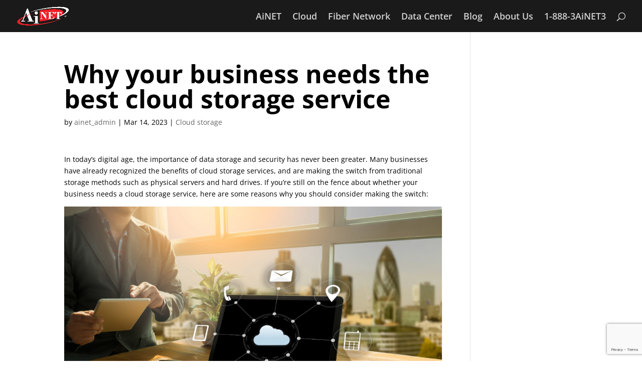

--- FILE ---
content_type: text/html
request_url: https://www.ai.net/cloud-storage/why-your-business-needs-the-best-cloud-storage-service/
body_size: 6311
content:
<!DOCTYPE html><html lang=en-US><head><meta content="public, max-age=31536000, immutable" http-equiv=Cache-Control><meta content="Thu, 21 Jan 2027 17:02:20 GMT" http-equiv=Expires><meta content=cache http-equiv=Pragma><meta charset=UTF-8><meta content="IE=edge" http-equiv=X-UA-Compatible><script>document.documentElement.className='js';</script><link crossorigin="" href=https://fonts.gstatic.com rel=preconnect><link href=/assets/css/93aca4f9-autoptimize_20944abcb0ed3d941d09b01194b00166.css rel=stylesheet><title>Why your business needs the best cloud storage service - AiNET</title><meta content="Want to find out why your business needs cloud storage service to excel? You can find the answer with just a click." name=description><link href=https://www9.ai.net/cloud-storage/why-your-business-needs-the-best-cloud-storage-service/ rel=canonical><meta content=en_US property=og:locale><meta content=article property=og:type><meta content="Why your business needs the best cloud storage service - AiNET" property=og:title><meta content="Want to find out why your business needs cloud storage service to excel? You can find the answer with just a click." property=og:description><meta content=https://www9.ai.net/cloud-storage/why-your-business-needs-the-best-cloud-storage-service/ property=og:url><meta content=AiNET property=og:site_name><meta content=2023-03-14T09:03:20+00:00 property=article:published_time><meta content=2025-01-16T18:32:03+00:00 property=article:modified_time><meta content=https://www9.ai.net/wp-content/uploads/2023/03/best-cloud-storage-service-2.png property=og:image><meta content=941 property=og:image:width><meta content=627 property=og:image:height><meta content=image/png property=og:image:type><meta content=ainet_admin name=author><meta content=summary_large_image name=twitter:card><meta content="Written by" name=twitter:label1><meta content=ainet_admin name=twitter:data1><meta content="Est. reading time" name=twitter:label2><meta content="3 minutes" name=twitter:data2><script class=yoast-schema-graph type=application/ld+json>{"@context":"https://schema.org","@graph":[{"@type":"Article","@id":"https://www9.ai.net/cloud-storage/why-your-business-needs-the-best-cloud-storage-service/#article","isPartOf":{"@id":"https://www9.ai.net/cloud-storage/why-your-business-needs-the-best-cloud-storage-service/"},"author":{"name":"ainet_admin","@id":"https://www9.ai.net/#/schema/person/a33108813d8b434e09af2a0f07c87859"},"headline":"Why your business needs the best cloud storage service","datePublished":"2023-03-14T09:03:20+00:00","dateModified":"2025-01-16T18:32:03+00:00","mainEntityOfPage":{"@id":"https://www9.ai.net/cloud-storage/why-your-business-needs-the-best-cloud-storage-service/"},"wordCount":449,"image":{"@id":"https://www9.ai.net/cloud-storage/why-your-business-needs-the-best-cloud-storage-service/#primaryimage"},"thumbnailUrl":"https://www9.ai.net/wp-content/uploads/2023/03/best-cloud-storage-service-2.png","articleSection":["Cloud storage"],"inLanguage":"en-US"},{"@type":"WebPage","@id":"https://www9.ai.net/cloud-storage/why-your-business-needs-the-best-cloud-storage-service/","url":"https://www9.ai.net/cloud-storage/why-your-business-needs-the-best-cloud-storage-service/","name":"Why your business needs the best cloud storage service - AiNET","isPartOf":{"@id":"https://www9.ai.net/#website"},"primaryImageOfPage":{"@id":"https://www9.ai.net/cloud-storage/why-your-business-needs-the-best-cloud-storage-service/#primaryimage"},"image":{"@id":"https://www9.ai.net/cloud-storage/why-your-business-needs-the-best-cloud-storage-service/#primaryimage"},"thumbnailUrl":"https://www9.ai.net/wp-content/uploads/2023/03/best-cloud-storage-service-2.png","datePublished":"2023-03-14T09:03:20+00:00","dateModified":"2025-01-16T18:32:03+00:00","author":{"@id":"https://www9.ai.net/#/schema/person/a33108813d8b434e09af2a0f07c87859"},"description":"Want to find out why your business needs cloud storage service to excel? You can find the answer with just a click.","breadcrumb":{"@id":"https://www9.ai.net/cloud-storage/why-your-business-needs-the-best-cloud-storage-service/#breadcrumb"},"inLanguage":"en-US","potentialAction":[{"@type":"ReadAction","target":["https://www9.ai.net/cloud-storage/why-your-business-needs-the-best-cloud-storage-service/"]}]},{"@type":"ImageObject","inLanguage":"en-US","@id":"https://www9.ai.net/cloud-storage/why-your-business-needs-the-best-cloud-storage-service/#primaryimage","url":"https://www9.ai.net/wp-content/uploads/2023/03/best-cloud-storage-service-2.png","contentUrl":"https://www9.ai.net/wp-content/uploads/2023/03/best-cloud-storage-service-2.png","width":941,"height":627},{"@type":"BreadcrumbList","@id":"https://www9.ai.net/cloud-storage/why-your-business-needs-the-best-cloud-storage-service/#breadcrumb","itemListElement":[{"@type":"ListItem","position":1,"name":"Home","item":"https://www9.ai.net/"},{"@type":"ListItem","position":2,"name":"Why your business needs the best cloud storage service"}]},{"@type":"WebSite","@id":"https://www9.ai.net/#website","url":"https://www9.ai.net/","name":"AiNET","description":"Our Infrastructure.  Your Data.","potentialAction":[{"@type":"SearchAction","target":{"@type":"EntryPoint","urlTemplate":"https://www9.ai.net/?s={search_term_string}"},"query-input":{"@type":"PropertyValueSpecification","valueRequired":true,"valueName":"search_term_string"}}],"inLanguage":"en-US"},{"@type":"Person","@id":"https://www9.ai.net/#/schema/person/a33108813d8b434e09af2a0f07c87859","name":"ainet_admin","image":{"@type":"ImageObject","inLanguage":"en-US","@id":"https://www9.ai.net/#/schema/person/image/","url":"https://secure.gravatar.com/avatar/2248874ae0cf492c02c1f6300b7c48de69bf3e1033b28b62490a85640a77a693?s=96&d=mm&r=g","contentUrl":"https://secure.gravatar.com/avatar/2248874ae0cf492c02c1f6300b7c48de69bf3e1033b28b62490a85640a77a693?s=96&d=mm&r=g","caption":"ainet_admin"},"url":"https://www9.ai.net/author/ainet_admin/"}]}</script><link href=/assets/rss/750978a6-feed.xml rel=alternate title="AiNET &raquo; Feed" type=application/rss+xml><link href=/assets/rss/444ee2b4-feed.xml rel=alternate title="AiNET &raquo; Comments Feed" type=application/rss+xml><script id=jquery-core-js src=/assets/scripts/ver-3.7.1-/2f77e05e-jquery-min.js></script><script id=jquery-migrate-js src=/assets/scripts/ver-3.4.1-/c7029a66-jquery-migrate-min.js></script><link href="https://www9.ai.net/?p=3652" rel=shortlink><script async src=/assets/scripts/id/UA-606519-10/549d6b55-js.></script><script>window.dataLayer=window.dataLayer||[];function gtag(){dataLayer.push(arguments);}
gtag('js',new Date());gtag('config','UA-606519-10');</script><meta content="width=device-width, initial-scale=1.0, maximum-scale=1.0, user-scalable=0" name=viewport><link href=https://www9.ai.net/wp-content/uploads/2019/04/cropped-AiNET_Site_Identity_02a-1-32x32.png rel=icon sizes=32x32><link href=https://www9.ai.net/wp-content/uploads/2019/04/cropped-AiNET_Site_Identity_02a-1-192x192.png rel=icon sizes=192x192><link href=https://www9.ai.net/wp-content/uploads/2019/04/cropped-AiNET_Site_Identity_02a-1-180x180.png rel=apple-touch-icon><meta content=https://www9.ai.net/wp-content/uploads/2019/04/cropped-AiNET_Site_Identity_02a-1-270x270.png name=msapplication-TileImage><meta content="hybrid IT solutions, AI data center provider, cloud integration, vendor consolidation, digital transformation, enterprise IT infrastructure, secure data centers, SLA-backed hosting, dark fiber network, government IT services, CyberNAP Maryland, scalable cloud solutions, IT ecosystem management, digital economy, low-latency connectivity" name=keywords><meta content="index, follow" name=robots><script src="https://www.google.com/recaptcha/api.js?render=6LePh-0rAAAAAKDnMRpoGFI_IKz2uumg4v-Jo0CE"></script><body class="custom-background et-db et_cover_background et_divi_theme et_fixed_nav et_fullwidth_nav et_header_style_left et_pb_button_helper_class et_pb_footer_columns5 et_pb_gutter et_pb_gutters3 et_pb_show_title et_primary_nav_dropdown_animation_fade et_right_sidebar et_secondary_nav_dropdown_animation_fade et_show_nav et_smooth_scroll et_transparent_nav post-template-default postid-3652 single single-format-standard single-post wp-singular wp-theme-Divi"><div id=page-container><header id=main-header data-height-onload=50><div class="clearfix container et_menu_container"><div class=logo_container><span class=logo_helper></span> <a href=/><img id=logo alt=AiNET data-height-percentage=60 height=383 loading=lazy src=/assets/img/9730206a-AiNET-White-transparent.png width=1024> </a></div><div id=et-top-navigation data-fixed-height=50 data-height=50><nav id=top-menu-nav><ul id=top-menu class=nav><li id=menu-item-1509 class="menu-item menu-item-1509 menu-item-home menu-item-object-page menu-item-type-post_type"><a href=/>AiNET</a><li id=menu-item-411 class="menu-item menu-item-411 menu-item-object-page menu-item-type-post_type"><a href=/cloud>Cloud</a><li id=menu-item-410 class="menu-item menu-item-410 menu-item-object-page menu-item-type-post_type"><a href=/fiber-network>Fiber Network</a><li id=menu-item-409 class="menu-item menu-item-409 menu-item-object-page menu-item-type-post_type"><a href=/data-center>Data Center</a><li id=menu-item-2628 class="menu-item menu-item-2628 menu-item-object-page menu-item-type-post_type"><a href=/blog>Blog</a><li id=menu-item-455 class="menu-item menu-item-455 menu-item-object-page menu-item-type-post_type"><a href=/about-us>About Us</a><li id=menu-item-31 class="menu-item menu-item-31 menu-item-object-custom menu-item-type-custom"><a href=tel:+18883246383>1-888-3AiNET3</a></ul></nav><div id=et_top_search><span id=et_search_icon></span></div><div id=et_mobile_nav_menu><div class="closed mobile_nav"><span class=select_page>Select Page</span> <span class="mobile_menu_bar mobile_menu_bar_toggle"></span></div></div></div> </div> <div class=et_search_outer><div class="container et_search_form_container"><form action=https://www9.ai.net/ class=et-search-form method=get role=search><input class=et-search-field name=s placeholder="Search &hellip;" title="Search for:" type=search value=""></form> <span class=et_close_search_field></span></div></div></header> <div id=et-main-area><div id=main-content><div class=container><div id=content-area class=clearfix><div id=left-area><article id=post-3652 class="category-cloud-storage et_pb_post format-standard has-post-thumbnail hentry post post-3652 status-publish type-post"><div class=et_post_meta_wrapper><h1 class=entry-title><strong>Why your business needs the best cloud storage service</strong></h1><p class=post-meta> by <span class="author vcard"><a href=/author/ainet_admin rel=author title="Posts by ainet_admin">ainet_admin</a></span> | <span class=published>Mar 14, 2023</span> | <a href=/category/cloud-storage rel="category tag">Cloud storage</a></div><div class=entry-content><p>In today&rsquo;s digital age, the importance of data storage and security has never been greater. Many businesses have already recognized the benefits of cloud storage services, and are making the switch from traditional storage methods such as physical servers and hard drives. If you&rsquo;re still on the fence about whether your business needs a cloud storage service, here are some reasons why you should consider making the switch:</p><figure class="size-full wp-block-image"><img alt=AiNET class=wp-image-3656 decoding=async fetchpriority=high height=627 sizes="(min-width: 0px) and (max-width: 480px) 480px, (min-width: 481px) 941px, 100vw" src=/assets/img/b446a9c9-best-cloud-storage-service-3.png srcset="/assets/img/b446a9c9-best-cloud-storage-service-3.png 941w, https://www9.ai.net/wp-content/uploads/2023/03/best-cloud-storage-service-3-480x320.png 480w" width=941></figure><h2 class=wp-block-heading style=font-size:25px>1- <strong><em>Accessibility</em></strong></h2><p>One of the primary benefits of cloud storage is that it allows employees to access important files and documents from anywhere with an internet connection. This flexibility is particularly important for businesses with remote or traveling employees, as it allows them to access files and collaborate from anywhere in the world. Additionally, cloud storage eliminates the need for physical storage devices such as external hard drives or USBs, which can be lost or damaged.<h2 class=wp-block-heading style=font-size:25px>2- <strong><em>Security</em></strong></h2><p>Cloud storage providers typically have robust security measures in place to protect your data. They use encryption to secure your data in transit and at rest. Often have additional security features such as two-factor authentication and granular permissions for shared files and folders. Cloud storage providers also typically comply with various data protection regulations, such as GDPR and HIPAA, providing peace of mind that your data is being stored and managed in a secure manner.<h2 class=wp-block-heading style=font-size:25px>3- <strong><em>Cost-effective</em></strong></h2><p>Cloud storage services are often more cost-effective than traditional storage methods. They eliminate the need for costly hardware, maintenance, and upgrades. Additionally, many cloud storage providers offer flexible plans that allow you to scale up or down depending on your storage needs. Meaning you only pay for what you use.<h2 class=wp-block-heading style=font-size:25px>4- <strong><em>Collaboration</em></strong></h2><p>Cloud storage services often include collaboration tools. These tools allow employees to work on documents and projects together, regardless of their location. This can increase productivity and streamline workflow. Multiple people can work on the same file simultaneously and see real-time changes.<h2 class=wp-block-heading style=font-size:25px>5- <strong><em>Disaster recovery</em></strong></h2><p>One of the biggest risks of traditional storage methods is the potential for data loss in the event of a disaster such as a fire or flood. Cloud storage services typically offer robust disaster recovery options, such as regular backups and redundant storage. These recovery options ensure that your data is safe and can be recovered in the event of an unexpected event.<p>In conclusion, cloud storage services offer a range of benefits for businesses of all sizes. From increased accessibility and security to cost-effectiveness and collaboration tools, the advantages of cloud storage are hard to ignore. If you&rsquo;re looking for a reliable and secure data storage solution, consider making the switch to a <a href=/>cloud storage service</a>.</div><div class=et_post_meta_wrapper></div></article></div></div></div></div> <span class="et-pb-icon et_pb_scroll_top"></span><footer id=main-footer><div class=container><div id=footer-widgets class=clearfix><div class=footer-widget><div id=nav_menu-11 class="et_pb_widget fwidget widget_nav_menu"><div class=menu-ainet-footer-3-container><ul id=menu-ainet-footer-3 class=menu><li id=menu-item-2188 class="menu-item menu-item-2188 menu-item-object-page menu-item-type-post_type"><a href=/future-cities>Future Cities</a><li id=menu-item-2203 class="menu-item menu-item-2203 menu-item-object-page menu-item-type-post_type"><a href=/acceptable-use-policy>AUP</a><li id=menu-item-2204 class="menu-item menu-item-2204 menu-item-object-page menu-item-type-post_type"><a href=/service-level-agreement-sla>SLA</a><li id=menu-item-2216 class="menu-item menu-item-2216 menu-item-object-custom menu-item-type-custom"><a href=https://support.ai.net/>Support</a></ul></div></div></div><div class=footer-widget><div id=nav_menu-12 class="et_pb_widget fwidget widget_nav_menu"><div class=menu-cloud-footer-container><ul id=menu-cloud-footer class=menu><li id=menu-item-2207 class="menu-item menu-item-2207 menu-item-object-page menu-item-type-post_type"><a href=/cloud>Cloud</a><li id=menu-item-2205 class="menu-item menu-item-2205 menu-item-object-page menu-item-type-post_type"><a href=/zstor>ZSTOR</a><li id=menu-item-2206 class="menu-item menu-item-2206 menu-item-object-page menu-item-type-post_type"><a href=/global-cloud-connect>Global Cloud Connect</a></ul></div></div></div><div class=footer-widget><div id=nav_menu-13 class="et_pb_widget fwidget widget_nav_menu"><div class=menu-fiber-network-footer-container><ul id=menu-fiber-network-footer class=menu><li id=menu-item-2209 class="menu-item menu-item-2209 menu-item-object-page menu-item-type-post_type"><a href=/fiber-network>Fiber Network</a><li id=menu-item-2525 class="menu-item menu-item-2525 menu-item-object-page menu-item-type-post_type"><a href=/find-fiber-internet-near-me>Find Fiber Internet Near Me</a><li id=menu-item-2208 class="menu-item menu-item-2208 menu-item-object-page menu-item-type-post_type"><a href=/carrierhotel>Carrier Hotel</a></ul></div></div></div><div class=footer-widget><div id=nav_menu-14 class="et_pb_widget fwidget widget_nav_menu"><div class=menu-data-center-footer-container><ul id=menu-data-center-footer class=menu><li id=menu-item-2212 class="menu-item menu-item-2212 menu-item-object-page menu-item-type-post_type"><a href=/data-center>Data Center</a><li id=menu-item-2211 class="menu-item menu-item-2211 menu-item-object-page menu-item-type-post_type"><a href=/cybernap>CyberNAP</a><li id=menu-item-2232 class="menu-item menu-item-2232 menu-item-object-page menu-item-type-post_type"><a href=/infraguard>Infraguard</a></ul></div></div></div><div class=footer-widget><div id=nav_menu-15 class="et_pb_widget fwidget widget_nav_menu"><div class=menu-about-footer-container><ul id=menu-about-footer class=menu><li id=menu-item-2215 class="menu-item menu-item-2215 menu-item-object-page menu-item-type-post_type"><a href=/about-us>About Us</a><li id=menu-item-2213 class="menu-item menu-item-2213 menu-item-object-page menu-item-type-post_type"><a href=/referrals>Referrals</a><li id=menu-item-2214 class="menu-item menu-item-2214 menu-item-object-page menu-item-type-post_type"><a href=/careers>Careers</a><li id=menu-item-2233 class="menu-item menu-item-2233 menu-item-object-custom menu-item-type-custom"><a href=tel:+18883246383>1-888-3AiNET3</a><li id=menu-item-2626 class="menu-item menu-item-2626 menu-item-object-page menu-item-type-post_type"><a href=/blog>Blog</a></ul></div></div></div></div></div><div id=footer-bottom style=color:white;><div class="clearfix container"><div id=footer-info>AiNET &copy; 2026</div></div></div></footer></div></div> <script type=speculationrules>{"prefetch":[{"source":"document","where":{"and":[{"href_matches":"/*"},{"not":{"href_matches":["/wp-*.php","/wp-admin/*","/wp-content/uploads/*","/wp-content/*","/wp-content/plugins/*","/wp-content/themes/Divi/*","/*\\?(.+)"]}},{"not":{"selector_matches":"a[rel~=\"nofollow\"]"}},{"not":{"selector_matches":".no-prefetch, .no-prefetch a"}}]},"eagerness":"conservative"}]}</script> <noscript><style>.lazyload{display:none;}</style></noscript><script data-noptimize=1>window.lazySizesConfig=window.lazySizesConfig||{};window.lazySizesConfig.loadMode=1;</script><script async data-noptimize=1 src=/assets/scripts/ao_version/3.1.14/aa4fd4ed-lazysizes-min.js></script><script id=divi-custom-script-js-extra>var DIVI={"item_count":"%d Item","items_count":"%d Items"};var et_builder_utils_params={"condition":{"diviTheme":true,"extraTheme":false},"scrollLocations":["app","top"],"builderScrollLocations":{"desktop":"app","tablet":"app","phone":"app"},"onloadScrollLocation":"app","builderType":"fe"};var et_frontend_scripts={"builderCssContainerPrefix":"#et-boc","builderCssLayoutPrefix":"#et-boc .et-l"};var et_pb_custom={"ajaxurl":"https://www9.ai.net/wp-admin/admin-ajax.php","images_uri":"https://www9.ai.net/wp-content/themes/Divi/images","builder_images_uri":"https://www9.ai.net/wp-content/themes/Divi/includes/builder/images","et_frontend_nonce":"08c2991932","subscription_failed":"Please, check the fields below to make sure you entered the correct information.","et_ab_log_nonce":"3c4d8538d3","fill_message":"Please, fill in the following fields:","contact_error_message":"Please, fix the following errors:","invalid":"Invalid email","captcha":"Captcha","prev":"Prev","previous":"Previous","next":"Next","wrong_captcha":"You entered the wrong number in captcha.","wrong_checkbox":"Checkbox","ignore_waypoints":"no","is_divi_theme_used":"1","widget_search_selector":".widget_search","ab_tests":[],"is_ab_testing_active":"","page_id":"3652","unique_test_id":"","ab_bounce_rate":"5","is_cache_plugin_active":"yes","is_shortcode_tracking":"","tinymce_uri":"https://www9.ai.net/wp-content/themes/Divi/includes/builder/frontend-builder/assets/vendors","accent_color":"#e02b20","waypoints_options":[]};var et_pb_box_shadow_elements=[];</script> <script id=divi-custom-script-js src=/assets/scripts/ver-4.27.5-/b2156f0d-scripts-min.js></script> <script id=smoothscroll-js src=/assets/scripts/ver-4.27.5-/8eedd77e-smoothscroll.js></script> <script id=fitvids-js src=/assets/scripts/ver-4.27.5-/4b4815bc-jquery-fitvids.js></script> <script id=et-core-common-js src=/assets/scripts/ver-4.27.5-/8ef08e68-common.js></script>

--- FILE ---
content_type: text/html; charset=utf-8
request_url: https://www.google.com/recaptcha/api2/anchor?ar=1&k=6LePh-0rAAAAAKDnMRpoGFI_IKz2uumg4v-Jo0CE&co=aHR0cHM6Ly93d3cuYWkubmV0OjQ0Mw..&hl=en&v=PoyoqOPhxBO7pBk68S4YbpHZ&size=invisible&anchor-ms=20000&execute-ms=30000&cb=cwbofgf8j59
body_size: 48685
content:
<!DOCTYPE HTML><html dir="ltr" lang="en"><head><meta http-equiv="Content-Type" content="text/html; charset=UTF-8">
<meta http-equiv="X-UA-Compatible" content="IE=edge">
<title>reCAPTCHA</title>
<style type="text/css">
/* cyrillic-ext */
@font-face {
  font-family: 'Roboto';
  font-style: normal;
  font-weight: 400;
  font-stretch: 100%;
  src: url(//fonts.gstatic.com/s/roboto/v48/KFO7CnqEu92Fr1ME7kSn66aGLdTylUAMa3GUBHMdazTgWw.woff2) format('woff2');
  unicode-range: U+0460-052F, U+1C80-1C8A, U+20B4, U+2DE0-2DFF, U+A640-A69F, U+FE2E-FE2F;
}
/* cyrillic */
@font-face {
  font-family: 'Roboto';
  font-style: normal;
  font-weight: 400;
  font-stretch: 100%;
  src: url(//fonts.gstatic.com/s/roboto/v48/KFO7CnqEu92Fr1ME7kSn66aGLdTylUAMa3iUBHMdazTgWw.woff2) format('woff2');
  unicode-range: U+0301, U+0400-045F, U+0490-0491, U+04B0-04B1, U+2116;
}
/* greek-ext */
@font-face {
  font-family: 'Roboto';
  font-style: normal;
  font-weight: 400;
  font-stretch: 100%;
  src: url(//fonts.gstatic.com/s/roboto/v48/KFO7CnqEu92Fr1ME7kSn66aGLdTylUAMa3CUBHMdazTgWw.woff2) format('woff2');
  unicode-range: U+1F00-1FFF;
}
/* greek */
@font-face {
  font-family: 'Roboto';
  font-style: normal;
  font-weight: 400;
  font-stretch: 100%;
  src: url(//fonts.gstatic.com/s/roboto/v48/KFO7CnqEu92Fr1ME7kSn66aGLdTylUAMa3-UBHMdazTgWw.woff2) format('woff2');
  unicode-range: U+0370-0377, U+037A-037F, U+0384-038A, U+038C, U+038E-03A1, U+03A3-03FF;
}
/* math */
@font-face {
  font-family: 'Roboto';
  font-style: normal;
  font-weight: 400;
  font-stretch: 100%;
  src: url(//fonts.gstatic.com/s/roboto/v48/KFO7CnqEu92Fr1ME7kSn66aGLdTylUAMawCUBHMdazTgWw.woff2) format('woff2');
  unicode-range: U+0302-0303, U+0305, U+0307-0308, U+0310, U+0312, U+0315, U+031A, U+0326-0327, U+032C, U+032F-0330, U+0332-0333, U+0338, U+033A, U+0346, U+034D, U+0391-03A1, U+03A3-03A9, U+03B1-03C9, U+03D1, U+03D5-03D6, U+03F0-03F1, U+03F4-03F5, U+2016-2017, U+2034-2038, U+203C, U+2040, U+2043, U+2047, U+2050, U+2057, U+205F, U+2070-2071, U+2074-208E, U+2090-209C, U+20D0-20DC, U+20E1, U+20E5-20EF, U+2100-2112, U+2114-2115, U+2117-2121, U+2123-214F, U+2190, U+2192, U+2194-21AE, U+21B0-21E5, U+21F1-21F2, U+21F4-2211, U+2213-2214, U+2216-22FF, U+2308-230B, U+2310, U+2319, U+231C-2321, U+2336-237A, U+237C, U+2395, U+239B-23B7, U+23D0, U+23DC-23E1, U+2474-2475, U+25AF, U+25B3, U+25B7, U+25BD, U+25C1, U+25CA, U+25CC, U+25FB, U+266D-266F, U+27C0-27FF, U+2900-2AFF, U+2B0E-2B11, U+2B30-2B4C, U+2BFE, U+3030, U+FF5B, U+FF5D, U+1D400-1D7FF, U+1EE00-1EEFF;
}
/* symbols */
@font-face {
  font-family: 'Roboto';
  font-style: normal;
  font-weight: 400;
  font-stretch: 100%;
  src: url(//fonts.gstatic.com/s/roboto/v48/KFO7CnqEu92Fr1ME7kSn66aGLdTylUAMaxKUBHMdazTgWw.woff2) format('woff2');
  unicode-range: U+0001-000C, U+000E-001F, U+007F-009F, U+20DD-20E0, U+20E2-20E4, U+2150-218F, U+2190, U+2192, U+2194-2199, U+21AF, U+21E6-21F0, U+21F3, U+2218-2219, U+2299, U+22C4-22C6, U+2300-243F, U+2440-244A, U+2460-24FF, U+25A0-27BF, U+2800-28FF, U+2921-2922, U+2981, U+29BF, U+29EB, U+2B00-2BFF, U+4DC0-4DFF, U+FFF9-FFFB, U+10140-1018E, U+10190-1019C, U+101A0, U+101D0-101FD, U+102E0-102FB, U+10E60-10E7E, U+1D2C0-1D2D3, U+1D2E0-1D37F, U+1F000-1F0FF, U+1F100-1F1AD, U+1F1E6-1F1FF, U+1F30D-1F30F, U+1F315, U+1F31C, U+1F31E, U+1F320-1F32C, U+1F336, U+1F378, U+1F37D, U+1F382, U+1F393-1F39F, U+1F3A7-1F3A8, U+1F3AC-1F3AF, U+1F3C2, U+1F3C4-1F3C6, U+1F3CA-1F3CE, U+1F3D4-1F3E0, U+1F3ED, U+1F3F1-1F3F3, U+1F3F5-1F3F7, U+1F408, U+1F415, U+1F41F, U+1F426, U+1F43F, U+1F441-1F442, U+1F444, U+1F446-1F449, U+1F44C-1F44E, U+1F453, U+1F46A, U+1F47D, U+1F4A3, U+1F4B0, U+1F4B3, U+1F4B9, U+1F4BB, U+1F4BF, U+1F4C8-1F4CB, U+1F4D6, U+1F4DA, U+1F4DF, U+1F4E3-1F4E6, U+1F4EA-1F4ED, U+1F4F7, U+1F4F9-1F4FB, U+1F4FD-1F4FE, U+1F503, U+1F507-1F50B, U+1F50D, U+1F512-1F513, U+1F53E-1F54A, U+1F54F-1F5FA, U+1F610, U+1F650-1F67F, U+1F687, U+1F68D, U+1F691, U+1F694, U+1F698, U+1F6AD, U+1F6B2, U+1F6B9-1F6BA, U+1F6BC, U+1F6C6-1F6CF, U+1F6D3-1F6D7, U+1F6E0-1F6EA, U+1F6F0-1F6F3, U+1F6F7-1F6FC, U+1F700-1F7FF, U+1F800-1F80B, U+1F810-1F847, U+1F850-1F859, U+1F860-1F887, U+1F890-1F8AD, U+1F8B0-1F8BB, U+1F8C0-1F8C1, U+1F900-1F90B, U+1F93B, U+1F946, U+1F984, U+1F996, U+1F9E9, U+1FA00-1FA6F, U+1FA70-1FA7C, U+1FA80-1FA89, U+1FA8F-1FAC6, U+1FACE-1FADC, U+1FADF-1FAE9, U+1FAF0-1FAF8, U+1FB00-1FBFF;
}
/* vietnamese */
@font-face {
  font-family: 'Roboto';
  font-style: normal;
  font-weight: 400;
  font-stretch: 100%;
  src: url(//fonts.gstatic.com/s/roboto/v48/KFO7CnqEu92Fr1ME7kSn66aGLdTylUAMa3OUBHMdazTgWw.woff2) format('woff2');
  unicode-range: U+0102-0103, U+0110-0111, U+0128-0129, U+0168-0169, U+01A0-01A1, U+01AF-01B0, U+0300-0301, U+0303-0304, U+0308-0309, U+0323, U+0329, U+1EA0-1EF9, U+20AB;
}
/* latin-ext */
@font-face {
  font-family: 'Roboto';
  font-style: normal;
  font-weight: 400;
  font-stretch: 100%;
  src: url(//fonts.gstatic.com/s/roboto/v48/KFO7CnqEu92Fr1ME7kSn66aGLdTylUAMa3KUBHMdazTgWw.woff2) format('woff2');
  unicode-range: U+0100-02BA, U+02BD-02C5, U+02C7-02CC, U+02CE-02D7, U+02DD-02FF, U+0304, U+0308, U+0329, U+1D00-1DBF, U+1E00-1E9F, U+1EF2-1EFF, U+2020, U+20A0-20AB, U+20AD-20C0, U+2113, U+2C60-2C7F, U+A720-A7FF;
}
/* latin */
@font-face {
  font-family: 'Roboto';
  font-style: normal;
  font-weight: 400;
  font-stretch: 100%;
  src: url(//fonts.gstatic.com/s/roboto/v48/KFO7CnqEu92Fr1ME7kSn66aGLdTylUAMa3yUBHMdazQ.woff2) format('woff2');
  unicode-range: U+0000-00FF, U+0131, U+0152-0153, U+02BB-02BC, U+02C6, U+02DA, U+02DC, U+0304, U+0308, U+0329, U+2000-206F, U+20AC, U+2122, U+2191, U+2193, U+2212, U+2215, U+FEFF, U+FFFD;
}
/* cyrillic-ext */
@font-face {
  font-family: 'Roboto';
  font-style: normal;
  font-weight: 500;
  font-stretch: 100%;
  src: url(//fonts.gstatic.com/s/roboto/v48/KFO7CnqEu92Fr1ME7kSn66aGLdTylUAMa3GUBHMdazTgWw.woff2) format('woff2');
  unicode-range: U+0460-052F, U+1C80-1C8A, U+20B4, U+2DE0-2DFF, U+A640-A69F, U+FE2E-FE2F;
}
/* cyrillic */
@font-face {
  font-family: 'Roboto';
  font-style: normal;
  font-weight: 500;
  font-stretch: 100%;
  src: url(//fonts.gstatic.com/s/roboto/v48/KFO7CnqEu92Fr1ME7kSn66aGLdTylUAMa3iUBHMdazTgWw.woff2) format('woff2');
  unicode-range: U+0301, U+0400-045F, U+0490-0491, U+04B0-04B1, U+2116;
}
/* greek-ext */
@font-face {
  font-family: 'Roboto';
  font-style: normal;
  font-weight: 500;
  font-stretch: 100%;
  src: url(//fonts.gstatic.com/s/roboto/v48/KFO7CnqEu92Fr1ME7kSn66aGLdTylUAMa3CUBHMdazTgWw.woff2) format('woff2');
  unicode-range: U+1F00-1FFF;
}
/* greek */
@font-face {
  font-family: 'Roboto';
  font-style: normal;
  font-weight: 500;
  font-stretch: 100%;
  src: url(//fonts.gstatic.com/s/roboto/v48/KFO7CnqEu92Fr1ME7kSn66aGLdTylUAMa3-UBHMdazTgWw.woff2) format('woff2');
  unicode-range: U+0370-0377, U+037A-037F, U+0384-038A, U+038C, U+038E-03A1, U+03A3-03FF;
}
/* math */
@font-face {
  font-family: 'Roboto';
  font-style: normal;
  font-weight: 500;
  font-stretch: 100%;
  src: url(//fonts.gstatic.com/s/roboto/v48/KFO7CnqEu92Fr1ME7kSn66aGLdTylUAMawCUBHMdazTgWw.woff2) format('woff2');
  unicode-range: U+0302-0303, U+0305, U+0307-0308, U+0310, U+0312, U+0315, U+031A, U+0326-0327, U+032C, U+032F-0330, U+0332-0333, U+0338, U+033A, U+0346, U+034D, U+0391-03A1, U+03A3-03A9, U+03B1-03C9, U+03D1, U+03D5-03D6, U+03F0-03F1, U+03F4-03F5, U+2016-2017, U+2034-2038, U+203C, U+2040, U+2043, U+2047, U+2050, U+2057, U+205F, U+2070-2071, U+2074-208E, U+2090-209C, U+20D0-20DC, U+20E1, U+20E5-20EF, U+2100-2112, U+2114-2115, U+2117-2121, U+2123-214F, U+2190, U+2192, U+2194-21AE, U+21B0-21E5, U+21F1-21F2, U+21F4-2211, U+2213-2214, U+2216-22FF, U+2308-230B, U+2310, U+2319, U+231C-2321, U+2336-237A, U+237C, U+2395, U+239B-23B7, U+23D0, U+23DC-23E1, U+2474-2475, U+25AF, U+25B3, U+25B7, U+25BD, U+25C1, U+25CA, U+25CC, U+25FB, U+266D-266F, U+27C0-27FF, U+2900-2AFF, U+2B0E-2B11, U+2B30-2B4C, U+2BFE, U+3030, U+FF5B, U+FF5D, U+1D400-1D7FF, U+1EE00-1EEFF;
}
/* symbols */
@font-face {
  font-family: 'Roboto';
  font-style: normal;
  font-weight: 500;
  font-stretch: 100%;
  src: url(//fonts.gstatic.com/s/roboto/v48/KFO7CnqEu92Fr1ME7kSn66aGLdTylUAMaxKUBHMdazTgWw.woff2) format('woff2');
  unicode-range: U+0001-000C, U+000E-001F, U+007F-009F, U+20DD-20E0, U+20E2-20E4, U+2150-218F, U+2190, U+2192, U+2194-2199, U+21AF, U+21E6-21F0, U+21F3, U+2218-2219, U+2299, U+22C4-22C6, U+2300-243F, U+2440-244A, U+2460-24FF, U+25A0-27BF, U+2800-28FF, U+2921-2922, U+2981, U+29BF, U+29EB, U+2B00-2BFF, U+4DC0-4DFF, U+FFF9-FFFB, U+10140-1018E, U+10190-1019C, U+101A0, U+101D0-101FD, U+102E0-102FB, U+10E60-10E7E, U+1D2C0-1D2D3, U+1D2E0-1D37F, U+1F000-1F0FF, U+1F100-1F1AD, U+1F1E6-1F1FF, U+1F30D-1F30F, U+1F315, U+1F31C, U+1F31E, U+1F320-1F32C, U+1F336, U+1F378, U+1F37D, U+1F382, U+1F393-1F39F, U+1F3A7-1F3A8, U+1F3AC-1F3AF, U+1F3C2, U+1F3C4-1F3C6, U+1F3CA-1F3CE, U+1F3D4-1F3E0, U+1F3ED, U+1F3F1-1F3F3, U+1F3F5-1F3F7, U+1F408, U+1F415, U+1F41F, U+1F426, U+1F43F, U+1F441-1F442, U+1F444, U+1F446-1F449, U+1F44C-1F44E, U+1F453, U+1F46A, U+1F47D, U+1F4A3, U+1F4B0, U+1F4B3, U+1F4B9, U+1F4BB, U+1F4BF, U+1F4C8-1F4CB, U+1F4D6, U+1F4DA, U+1F4DF, U+1F4E3-1F4E6, U+1F4EA-1F4ED, U+1F4F7, U+1F4F9-1F4FB, U+1F4FD-1F4FE, U+1F503, U+1F507-1F50B, U+1F50D, U+1F512-1F513, U+1F53E-1F54A, U+1F54F-1F5FA, U+1F610, U+1F650-1F67F, U+1F687, U+1F68D, U+1F691, U+1F694, U+1F698, U+1F6AD, U+1F6B2, U+1F6B9-1F6BA, U+1F6BC, U+1F6C6-1F6CF, U+1F6D3-1F6D7, U+1F6E0-1F6EA, U+1F6F0-1F6F3, U+1F6F7-1F6FC, U+1F700-1F7FF, U+1F800-1F80B, U+1F810-1F847, U+1F850-1F859, U+1F860-1F887, U+1F890-1F8AD, U+1F8B0-1F8BB, U+1F8C0-1F8C1, U+1F900-1F90B, U+1F93B, U+1F946, U+1F984, U+1F996, U+1F9E9, U+1FA00-1FA6F, U+1FA70-1FA7C, U+1FA80-1FA89, U+1FA8F-1FAC6, U+1FACE-1FADC, U+1FADF-1FAE9, U+1FAF0-1FAF8, U+1FB00-1FBFF;
}
/* vietnamese */
@font-face {
  font-family: 'Roboto';
  font-style: normal;
  font-weight: 500;
  font-stretch: 100%;
  src: url(//fonts.gstatic.com/s/roboto/v48/KFO7CnqEu92Fr1ME7kSn66aGLdTylUAMa3OUBHMdazTgWw.woff2) format('woff2');
  unicode-range: U+0102-0103, U+0110-0111, U+0128-0129, U+0168-0169, U+01A0-01A1, U+01AF-01B0, U+0300-0301, U+0303-0304, U+0308-0309, U+0323, U+0329, U+1EA0-1EF9, U+20AB;
}
/* latin-ext */
@font-face {
  font-family: 'Roboto';
  font-style: normal;
  font-weight: 500;
  font-stretch: 100%;
  src: url(//fonts.gstatic.com/s/roboto/v48/KFO7CnqEu92Fr1ME7kSn66aGLdTylUAMa3KUBHMdazTgWw.woff2) format('woff2');
  unicode-range: U+0100-02BA, U+02BD-02C5, U+02C7-02CC, U+02CE-02D7, U+02DD-02FF, U+0304, U+0308, U+0329, U+1D00-1DBF, U+1E00-1E9F, U+1EF2-1EFF, U+2020, U+20A0-20AB, U+20AD-20C0, U+2113, U+2C60-2C7F, U+A720-A7FF;
}
/* latin */
@font-face {
  font-family: 'Roboto';
  font-style: normal;
  font-weight: 500;
  font-stretch: 100%;
  src: url(//fonts.gstatic.com/s/roboto/v48/KFO7CnqEu92Fr1ME7kSn66aGLdTylUAMa3yUBHMdazQ.woff2) format('woff2');
  unicode-range: U+0000-00FF, U+0131, U+0152-0153, U+02BB-02BC, U+02C6, U+02DA, U+02DC, U+0304, U+0308, U+0329, U+2000-206F, U+20AC, U+2122, U+2191, U+2193, U+2212, U+2215, U+FEFF, U+FFFD;
}
/* cyrillic-ext */
@font-face {
  font-family: 'Roboto';
  font-style: normal;
  font-weight: 900;
  font-stretch: 100%;
  src: url(//fonts.gstatic.com/s/roboto/v48/KFO7CnqEu92Fr1ME7kSn66aGLdTylUAMa3GUBHMdazTgWw.woff2) format('woff2');
  unicode-range: U+0460-052F, U+1C80-1C8A, U+20B4, U+2DE0-2DFF, U+A640-A69F, U+FE2E-FE2F;
}
/* cyrillic */
@font-face {
  font-family: 'Roboto';
  font-style: normal;
  font-weight: 900;
  font-stretch: 100%;
  src: url(//fonts.gstatic.com/s/roboto/v48/KFO7CnqEu92Fr1ME7kSn66aGLdTylUAMa3iUBHMdazTgWw.woff2) format('woff2');
  unicode-range: U+0301, U+0400-045F, U+0490-0491, U+04B0-04B1, U+2116;
}
/* greek-ext */
@font-face {
  font-family: 'Roboto';
  font-style: normal;
  font-weight: 900;
  font-stretch: 100%;
  src: url(//fonts.gstatic.com/s/roboto/v48/KFO7CnqEu92Fr1ME7kSn66aGLdTylUAMa3CUBHMdazTgWw.woff2) format('woff2');
  unicode-range: U+1F00-1FFF;
}
/* greek */
@font-face {
  font-family: 'Roboto';
  font-style: normal;
  font-weight: 900;
  font-stretch: 100%;
  src: url(//fonts.gstatic.com/s/roboto/v48/KFO7CnqEu92Fr1ME7kSn66aGLdTylUAMa3-UBHMdazTgWw.woff2) format('woff2');
  unicode-range: U+0370-0377, U+037A-037F, U+0384-038A, U+038C, U+038E-03A1, U+03A3-03FF;
}
/* math */
@font-face {
  font-family: 'Roboto';
  font-style: normal;
  font-weight: 900;
  font-stretch: 100%;
  src: url(//fonts.gstatic.com/s/roboto/v48/KFO7CnqEu92Fr1ME7kSn66aGLdTylUAMawCUBHMdazTgWw.woff2) format('woff2');
  unicode-range: U+0302-0303, U+0305, U+0307-0308, U+0310, U+0312, U+0315, U+031A, U+0326-0327, U+032C, U+032F-0330, U+0332-0333, U+0338, U+033A, U+0346, U+034D, U+0391-03A1, U+03A3-03A9, U+03B1-03C9, U+03D1, U+03D5-03D6, U+03F0-03F1, U+03F4-03F5, U+2016-2017, U+2034-2038, U+203C, U+2040, U+2043, U+2047, U+2050, U+2057, U+205F, U+2070-2071, U+2074-208E, U+2090-209C, U+20D0-20DC, U+20E1, U+20E5-20EF, U+2100-2112, U+2114-2115, U+2117-2121, U+2123-214F, U+2190, U+2192, U+2194-21AE, U+21B0-21E5, U+21F1-21F2, U+21F4-2211, U+2213-2214, U+2216-22FF, U+2308-230B, U+2310, U+2319, U+231C-2321, U+2336-237A, U+237C, U+2395, U+239B-23B7, U+23D0, U+23DC-23E1, U+2474-2475, U+25AF, U+25B3, U+25B7, U+25BD, U+25C1, U+25CA, U+25CC, U+25FB, U+266D-266F, U+27C0-27FF, U+2900-2AFF, U+2B0E-2B11, U+2B30-2B4C, U+2BFE, U+3030, U+FF5B, U+FF5D, U+1D400-1D7FF, U+1EE00-1EEFF;
}
/* symbols */
@font-face {
  font-family: 'Roboto';
  font-style: normal;
  font-weight: 900;
  font-stretch: 100%;
  src: url(//fonts.gstatic.com/s/roboto/v48/KFO7CnqEu92Fr1ME7kSn66aGLdTylUAMaxKUBHMdazTgWw.woff2) format('woff2');
  unicode-range: U+0001-000C, U+000E-001F, U+007F-009F, U+20DD-20E0, U+20E2-20E4, U+2150-218F, U+2190, U+2192, U+2194-2199, U+21AF, U+21E6-21F0, U+21F3, U+2218-2219, U+2299, U+22C4-22C6, U+2300-243F, U+2440-244A, U+2460-24FF, U+25A0-27BF, U+2800-28FF, U+2921-2922, U+2981, U+29BF, U+29EB, U+2B00-2BFF, U+4DC0-4DFF, U+FFF9-FFFB, U+10140-1018E, U+10190-1019C, U+101A0, U+101D0-101FD, U+102E0-102FB, U+10E60-10E7E, U+1D2C0-1D2D3, U+1D2E0-1D37F, U+1F000-1F0FF, U+1F100-1F1AD, U+1F1E6-1F1FF, U+1F30D-1F30F, U+1F315, U+1F31C, U+1F31E, U+1F320-1F32C, U+1F336, U+1F378, U+1F37D, U+1F382, U+1F393-1F39F, U+1F3A7-1F3A8, U+1F3AC-1F3AF, U+1F3C2, U+1F3C4-1F3C6, U+1F3CA-1F3CE, U+1F3D4-1F3E0, U+1F3ED, U+1F3F1-1F3F3, U+1F3F5-1F3F7, U+1F408, U+1F415, U+1F41F, U+1F426, U+1F43F, U+1F441-1F442, U+1F444, U+1F446-1F449, U+1F44C-1F44E, U+1F453, U+1F46A, U+1F47D, U+1F4A3, U+1F4B0, U+1F4B3, U+1F4B9, U+1F4BB, U+1F4BF, U+1F4C8-1F4CB, U+1F4D6, U+1F4DA, U+1F4DF, U+1F4E3-1F4E6, U+1F4EA-1F4ED, U+1F4F7, U+1F4F9-1F4FB, U+1F4FD-1F4FE, U+1F503, U+1F507-1F50B, U+1F50D, U+1F512-1F513, U+1F53E-1F54A, U+1F54F-1F5FA, U+1F610, U+1F650-1F67F, U+1F687, U+1F68D, U+1F691, U+1F694, U+1F698, U+1F6AD, U+1F6B2, U+1F6B9-1F6BA, U+1F6BC, U+1F6C6-1F6CF, U+1F6D3-1F6D7, U+1F6E0-1F6EA, U+1F6F0-1F6F3, U+1F6F7-1F6FC, U+1F700-1F7FF, U+1F800-1F80B, U+1F810-1F847, U+1F850-1F859, U+1F860-1F887, U+1F890-1F8AD, U+1F8B0-1F8BB, U+1F8C0-1F8C1, U+1F900-1F90B, U+1F93B, U+1F946, U+1F984, U+1F996, U+1F9E9, U+1FA00-1FA6F, U+1FA70-1FA7C, U+1FA80-1FA89, U+1FA8F-1FAC6, U+1FACE-1FADC, U+1FADF-1FAE9, U+1FAF0-1FAF8, U+1FB00-1FBFF;
}
/* vietnamese */
@font-face {
  font-family: 'Roboto';
  font-style: normal;
  font-weight: 900;
  font-stretch: 100%;
  src: url(//fonts.gstatic.com/s/roboto/v48/KFO7CnqEu92Fr1ME7kSn66aGLdTylUAMa3OUBHMdazTgWw.woff2) format('woff2');
  unicode-range: U+0102-0103, U+0110-0111, U+0128-0129, U+0168-0169, U+01A0-01A1, U+01AF-01B0, U+0300-0301, U+0303-0304, U+0308-0309, U+0323, U+0329, U+1EA0-1EF9, U+20AB;
}
/* latin-ext */
@font-face {
  font-family: 'Roboto';
  font-style: normal;
  font-weight: 900;
  font-stretch: 100%;
  src: url(//fonts.gstatic.com/s/roboto/v48/KFO7CnqEu92Fr1ME7kSn66aGLdTylUAMa3KUBHMdazTgWw.woff2) format('woff2');
  unicode-range: U+0100-02BA, U+02BD-02C5, U+02C7-02CC, U+02CE-02D7, U+02DD-02FF, U+0304, U+0308, U+0329, U+1D00-1DBF, U+1E00-1E9F, U+1EF2-1EFF, U+2020, U+20A0-20AB, U+20AD-20C0, U+2113, U+2C60-2C7F, U+A720-A7FF;
}
/* latin */
@font-face {
  font-family: 'Roboto';
  font-style: normal;
  font-weight: 900;
  font-stretch: 100%;
  src: url(//fonts.gstatic.com/s/roboto/v48/KFO7CnqEu92Fr1ME7kSn66aGLdTylUAMa3yUBHMdazQ.woff2) format('woff2');
  unicode-range: U+0000-00FF, U+0131, U+0152-0153, U+02BB-02BC, U+02C6, U+02DA, U+02DC, U+0304, U+0308, U+0329, U+2000-206F, U+20AC, U+2122, U+2191, U+2193, U+2212, U+2215, U+FEFF, U+FFFD;
}

</style>
<link rel="stylesheet" type="text/css" href="https://www.gstatic.com/recaptcha/releases/PoyoqOPhxBO7pBk68S4YbpHZ/styles__ltr.css">
<script nonce="EaG47zvwRKBE5j7pt0t4pg" type="text/javascript">window['__recaptcha_api'] = 'https://www.google.com/recaptcha/api2/';</script>
<script type="text/javascript" src="https://www.gstatic.com/recaptcha/releases/PoyoqOPhxBO7pBk68S4YbpHZ/recaptcha__en.js" nonce="EaG47zvwRKBE5j7pt0t4pg">
      
    </script></head>
<body><div id="rc-anchor-alert" class="rc-anchor-alert"></div>
<input type="hidden" id="recaptcha-token" value="[base64]">
<script type="text/javascript" nonce="EaG47zvwRKBE5j7pt0t4pg">
      recaptcha.anchor.Main.init("[\x22ainput\x22,[\x22bgdata\x22,\x22\x22,\[base64]/[base64]/MjU1Ong/[base64]/[base64]/[base64]/[base64]/[base64]/[base64]/[base64]/[base64]/[base64]/[base64]/[base64]/[base64]/[base64]/[base64]/[base64]\\u003d\x22,\[base64]\\u003d\\u003d\x22,\x22eBVAw44DwpPDlMO0woVsT088w5MNSF3Dk8KuVz0peFlYZFZtbDBpwrFTwrLCsgY+w44Sw48hwr0ew7Yuw7kkwq8Uw6fDsATCkTNWw7rDvENVAy0aQnQfwrF9P28nS2fCp8Otw7/DgVzDtHzDgDzCo2c4NlVvdcOGwpnDsDBOTsOMw7N7wrDDvsOTw4VQwqBMIcO4WcK6BjnCscKWw5F2N8KEw5J0woLCjhnDlMOqLybCjUomWiDCvsOqU8KPw5kfw5XDpcODw4HCo8KAA8OJwqVGw67CtBTCgcOUwoPDr8KKwrJjwphNeX1+wrc1JsORFsOhwqs/w5DCocOaw50BHzvCv8O+w5XCpArDg8K5F8Olw7XDk8O+w7fDmsK3w77Djx4FK2UsH8O/XzjDuiDCmlsUUlUvTMOSw5DDgMKnc8K8w4wvA8KjMsK9wrAIwqIRbMKpw5cQwo7ChloyUUAgwqHCvVLDk8K0NVTCpMKwwrEQwpfCtw/[base64]/w6LDmCxtwrvDqwZ6BHPCqX/DhcOUVkt3w6rDosO+w4U4wrDDu1zChnTCr0HDrmInAxjCl8Kkw7p/N8KNHgRIw70tw7EuwqjDhR8UEsOMw4vDnMK+wq3DtsKlNsKQD8OZD8O1RcK+FsKMw6nClcOhb8KIf2NawpXCtsKxO8KXWcO1ei/[base64]/CtycIwqfDpMO0cGd+R8OHM8Kdan/DssKmOAxpw7sSAsKMV8K6NGxpHcO2w4jCkEUtwpcAwpLCtU/CiSPCvW8jTUjCicO0wqTCp8KPYG7CpcO0Cx8vNWENw63Cp8KQeMKhaDrCm8ORGzRZQT4pw48vXcK2woHCp8Ofwo1PTsO9I10uwrvCqgl6TMKSwoLCjmsWXBN6w4rDi8OQBMOAw5jCnCJaNcKWdGLDtVvCl2BYw6cGOsOeZ8Obw6TCkxLDhnk3McO/wp4/ZsOfw4rDksKqwoxfen0HwobChMOZYCBAUQbCnyIOW8OwR8K0dnZ7w5zDkTvDpcKoLsOjccK4OMOWE8ODD8OfwpZvwr5ODDDClw0yN2fCkTvDkxcEwqQIIwVBfx8nGwfCqsKjNsOdGMKBw53DsBfCkxDDhMOywrHDr0pmw6XCrcOHw4wrCsKOVMORw6/CpSrCjSvDlB0jSMKMbHXDiR5BKcKxw7gbw4UET8KESxoFw7nChxBqeVk1w6fDqsKKDT3CosOBwp3Dj8Oaw6JAIGZ7w4jCqsK7w59fA8KGw67DssKBd8Klw7fCnMKdwqPCr0A/[base64]/Ds1rCosOIwrt/worCkMOpwrXCthjDnMKTwqIya8OiRD3CjcOiw6NBQEhfw6QpYMOfwo7CgnzDg8Ovw7HCuz7CgcOQcHnDhGjClx/[base64]/CjAjDgjXCpjPDsU/[base64]/w6jDgsKKZmHDtMKQAUAYQ8KEfsKBakTDrXolw51vNGrDjgURSzDCocKzGsOiw4PDhUwlw5UZw78Nwr7DuB4pwq/DmMOew5RDwqrDhsKYw4o1WMO0wobDvTlHY8KkEcOcAQEzw5FSTjTCgcK2eMKJw5k+Q8K2cUXDomXCrcOlwq/[base64]/HMKxbmk/HgPDqcOWw5pEEcOhRwoQVmkow4fDssOuCUDDvyvDuSPDsS/CoMKlw5IIcMOOw5vCnyTCm8OeTQzDpVYbThdOSMKqSsKZWyHDlhRWw65dPSrDuMKCwonCjcOhfjAKw4HDgXR2Sm3CjMKiwqjCkcOow6vDqsKgwqbDl8OawotwYDLCrsKbbSAHFMOjw4sIw5rDmcONwqHCu0nDkcO+wqHCkcKAwp8uS8KHbV/Dr8KndMKCScOEw77DkTxNwrJ0wrYCbcKwBTvDpMKMw4zCnn/[base64]/Dj8KHw6DDtsKlwoLCg8OVTsK0w5bDsMOgY8KbXcKMwoEsUE3Cu2tvN8K+w4LDl8KuX8ObVcO8w5M5D0XCuA3DkytkCgh3MAJfPUEpwpcfw5UmworCpsKbD8Kzw7jDvkBsM241VsOKeBzCp8Oww7PDpsKnKl/DjsOOc13DjsOfXVbDsWw3wp3Cp0VjwrzDnwccBgfDoMOSUlg/cAdEwpnDikBuBHE0wptPa8OWwqsnCMKmwp03wpx7ZMO/[base64]/w7DChRXDucO4wpRHwrjCmX7Cm8KXFRs9w6PDhj7DmcKLfMOQOsONLU/CrkFiK8KMZMODFRjCkcOOw5U3C33DrF8eScKFwrHDpcKZBcO9AMOjPcKSw4rCr0nCoy/DvcK1KcKawoxkwobDkD1gb2zDuxbDunoNTQV/[base64]/DgTnCk2lGwpPDpCtzclzDvjF6wrPCqjzDucOIRH1AN8O/[base64]/[base64]/w710w7t8ThUVDjwUwobChcKIWTvCosK1U8KWVMKxQVHDocOcwpPDqHQqdwjDpsKvcsO1wqANRBXDi0pmwp7DoS3DtnHDgsKIasOAVX/DpxbCkSjDoMOnw6bCrsOlwoDDh2MRwqnDqMK9AsKdw4ETd8K/cMOxw40XGMKfwok8ecKMw5/CuBsueTTCgcO1Px5zw7BJw7fDmsK3E8KKw6Vpw5bCk8KDLEcCVMOEAcOcw53CsV3Ch8OXw4/CpMOwZ8O9w53DqsOqNgfCksKLAcOvwrJeERNdRcOZw4pDesODwqvCqHPDusKMYVfDjX7DkMKBFsOmw7vDosK0w5Afw5MNw4wqw4UWwr7Du1luw5vDhsOBc0dIw500w5lnw4svw54CH8K8wr/CviUBA8KBOsOTw4DDjcKVIgLCrU7CnMOPGMKcY1/CusO9wpjDv8OQXmPDpkEUw6Y+w4PCgFNkwpIpXQrDlcKYXsOlwoXCliIcwqchBT3CiDLCmigEIcOmNh/Dkz/Dp0bDj8KGY8O7YBjDusO7BAImZcKTaWTCtMKaDMOCR8OuwrdocwfDhsKtJMOTDcOPwrDDt8OIwrbCrWPClX4GJMOhQWvDo8KEwo8bwpXCicKwwovCoCgrw50bw6DChk/DmC8KODlbGMOew5/Dj8O+BMKOOsOASsOJdQdQRwJQAcKsw7ldcj/Dp8KCworCvXcLwrjCrHFiccK7SwbCjMKdw5PDkMK+VCdJAsKLN1HCgRcpw6DChMKQDcOyw6rDtxnCmBzDvmXDvETCs8Oaw5/Dk8Kuw4wBwovDpWDDocKwAxBRw7hdwr/DmsK2w77Cj8Omwpg+w4XDq8KvMETDp2HCiVUiPsO3UMO4QWc8HSLDlXgTw7huwrXDp00cwqoAw5R7NBDDsMKuwp3DmsOyQ8OaPcO/XHjDnnDCtkfCusKPAHbCt8KHFnUpwqvCvGbCs8KBwpPDuh7Cpw4EwqZ+ZMOFXlcQwqIODiLCjsKLw6Jnw44TZi/DvRw7w48Pw5zDoTbDpcKOw5AOGxLDuRDCn8KONsKnw7ttw7szA8OIw6DCrFzDjwbDtMOtb8OATVbDqRopO8OOGBUSw6jCvMO6Sj3DoMKVw4FqEiLDp8Kdw7nDg8K+w6pPBHDCvw/CmsKnHntMGcO3HsK5w5bChsKVHV94wr5aw67CgsO+KMKsB8KLw7EoElXCqjwOYcOCwot2w7/DssOhYsKwwqfDiggeQ0LDoMKZw7jCqx/[base64]/RkvDgRMra8OSwr8twqbDuWjDlELDgcOOwp7DlGrCosKkw4fCt8KyQ2ITVcKDwovClsOXS3nCh1PCh8OKanLCkcOiTcOswqbCs2TCiMOIwrPCpVcgwpkHw53DlMK7wrvCt0wIdhrDlEnDrsK3L8KXGC1hPAYeI8KowoV7wpzCuFktw6dJwpZjNUw/w5gBBhnCtmHDmjhNwqhKw4XCrcKrYMOiOwQHwqHCjsOLBzFxwqUMw75reDjDt8Odw7A8esOUwo/DoxFYC8OlwrPDnkpJw75VBcOHVmrCjHTCrcOPw5hdw4LCgcKlwrjCp8KjcX7DhcK4wp0/[base64]/CvcKNUhpDw4QCcnhBwoDChMO7w7HDrMOeWTZAwr44wpM8w53DlTAuwpBdwqbCpcObGcKJw7nComPCtMKpEjYOcMKpw5DCnHoaRTrDmmDDkH9Nwo/DuMKmag7DpyE+FcOEwq/Ds0zDrcOlwqhZwr1vckMyB25Pw6zCrcKiwp5nIk7DjxHCgcOuw4HDnQ/DpcO1KTzDn8OqGcKLb8OqwqrCjTnCrsKkw4PCmi7DvsO6w4DDmMOXw4hNw51tSsO7SgPCrcKwwrLCqWjCmsOpw6vCrScxMsOHw5DDkQXCi3XCjcOoPEnDqT/Ci8OXXFDCuHEYZMKzwpPDqwQrcifCocKsw5kPFHlrwoXCkTfDlF9ZIHBEw6nCqysTQ0xDFE7Ck2NawobDjE3Cm3bDu8KdwobDii4Aw7ETZMOXwpPDpcOywoDChxgpw5wDw6LDosKiQjMjwrDCrcOWwq3CoF/CisOTLEl2woMiEhYZw7HCnzMyw4MFwo8MBMOma2APwp5sB8OiwqsXIsKiwrPDu8O6wq5Jw63Ch8KVGcKcwpDDvsKRDsOqU8ONw6pJwqHDrwdnLV7CoRQAOxvDi8KfwpXDucO+woXCkMOFwqXCoElDw4DDhsKIw6DDrz9WDcOfeTRWfDvDhm/Dh0fCsMKDUcO1f0VNJcOpw7x6DMKiLsO1wrA2AcKZw4DCtsKUwrojV3YTfWsFwqzDjA00OMKGeg/DsMOIXgrDqC7Cg8Omw7Eiw7nDlsO6wqsZR8K5w6QHw43CgmTCs8KHw5AVY8ONQhzDncKUdw1Ww7lMSXLDq8K4w7bDkMOKw7ICb8O6ZyU3w7wAwrRuw73DikktCMOVwo7DlMOiw57Cm8KxwpPDhScQwoTCo8O1w7ReKcKLwpdlw5HCtCHCgMK3wrbCs3Ubw7RBw6PCkh/CqsOmwoRgYsK4wp/[base64]/DtxkNZWsbwrTDp8KDwq0aVHXDpMO9wosDeyNsw4g+w6BaPMKiSSnCkMO2wpnCnw8eVcO/wq0Jw5MWXMKwfMOXwqxWAXs4HMK6wrvDqCTCmgQUwoxMw4vCm8Kdw6xFfEnCuXJPw4IYwqzDisKoZnY2wrLCn3YBBhwqw6DDgMKDWsOPw6zDpMKuwpnDocK7woIHw4JDdyN2S8O9wo/DkVYRw53Dt8OWZcKdw6TCmMKswpzCtMKrwrXDi8Kow7jCiTDDrTfClsKNwoB3ccOVwpkuNl3Dkw8hFRDDusOKasK/YsOyw5bDoht/fsKWDGbDiMKzQcKmwoJkwptwwoFpIsKbwqxTcsO/fB5lwpNzw5DDkz/Dj0ETI1fCmX/DvRlIw65Vwo3Cin0Vw7jDhcKlwpAGCV7DuVrDrcOqck/DlMO0wqxJMMODw4fDvTAhw4M/wrnClsKXwooDw4hSPVnCkmkmw6ZWwo/DvsO1LFjCgGI7OR3CpcOrwpIzw7jCmSTDrMOow73DnMKgKVoUwp9Bw7EmEMOhWsKrwpTCmsOkw7/CmsKNw74aUlnCr19gKXZKw4tRCsK7wqJ+woBMwo/[base64]/CjcOFZsOCf8KFF8K+LsOufsOXEsOyw4vDmg4vTMODXWIEw5rDhxfCl8O8w6vCkiPCtQktwp8MwrbCtRodw4XChsKRwo/DgVnDm0zDmzTCsmU6w5/[base64]/CtMOIw7rCvMKkKMOpwoXDuF4Hw64Vwq1pwp1NTMOHw7RyCmhQBwfDgUvCnMO3w57CqDfDrsKQHirDmsKZw7DCh8OUwpjCnMKWwq4zwqgSwq4NSy5Vw4Mbw4oOwoTDnQHCsjlmLzQ1wrjDhyttw4TDi8OTw7DDhyQSNMKBw4siw7fCmMKgOsO/FhTDjB/[base64]/ChWJvw5kRRntgKkDChMKAw4YxRsODw7zDi8OOw4sfdxBAOMOIw6pfwo5beRUhG0DCmsKfFXTDrcO8woAODGfDksKkw7XCgDfDkBrDgcKdRGrDtQwWLxTCtsO7woXDlMKKZcOYTnBxwrsgw7LCjsO3w4/[base64]/DpVXCt1Ngwr5OdGvCisKwZsK1WMK8wqHDuMOJwovCnRrDv1kXw6HCmcK6wqRaYcKqNUbCr8OZUl7Cpgxew6lMwrsrBi3CsHlhw6/[base64]/[base64]/CgcKowpfDvFDCi2jCpcOww7jDrcKcIMO3EcKDw55RK8KKw4ckw4zCq8KUesOkwqrDqVlWwozDrisNw6sxwovDjA1pwqDDhcOMwrR0KsKpIcOzfm/CsxJ9CEI3B8OpI8Ogw50tGmXCkjnCqHPDsMOFwrrDrgQZwqXDt3bCoR/CuMK/[base64]/[base64]/Ci8OYw6pFEQArGETDm3ZNezDDmxnDswJkdcKAwrTDjW3CjQNPP8Kdw5hGDsKYQF7Cs8KbwpUpLsOnPAnCocOjwpfDu8OTwpfCmTHChk5EQCQBw4PDmMOCPMKqa399LMOVw6p7w6/Cu8OfwrXCtsKLwobDksKkBVfCnWsOwrlSwoXDpMKIeQLCmCJCwqx0w6/DucO9w7nCuncCwo/CiDUjwpFwFnnDjcKjw7nChMOPDzp6ZGtJwrDChcOmP37DjBlVw7HCk29Yw7DCrcO/YUPCqh3CtyHDmh3CkcOua8OSwrQmJ8KPRcKlw5ccbMKawpxcRcKqw4BxbDLDscKPJ8Kiw75gw4VYJ8KaworDhcOww4PDn8OjSiMuJXYdwoQue2/[base64]/DrMOMDUPDpVcZEyDDjcOFwrnDusKQwr9AV8OCT8OMwpxKJTgpIMO/wpwhw5BCE28yMjQQdsOVw54ARSMneFHDt8ONDMOjwqPDlG7DvMKdZSDCrzLCr2odUsK2w7sXwq/Co8OFwplZw5F5w5IcLTsxEW0hMnfCjMKrNcKKVjUgCMO6wr4feMOwwolCVMKPGDtTwopVA8OYwojCpMOSEzpRwq9Iw6/Cqy7Cr8O1w6JjAj7Cv8Kfw6vCpjVmC8KSwrfDtm/Dj8KZwoZgwpMOH3jCu8Omwo/DgWLDhcKvf8OqTw9pwo3Dtw8cXXkuwpVwwo3CucOMwqzCvsOswrvDkTfCk8KzwqhHw5gww4kxFMOxw5PDvh/CkSPDjUBhKMKVD8KGHCghw64fW8OWwqoOw4RbXMKuwp4+w7tFfsO8w4B5HMOuM8OQw7gOwp4RHcOjwrBPQxFyc1AYw64XK0TDjmsGwrzDoH/Cj8KUJRHDrsKvworDpcK3w4cJwo4rLxYeSSBdA8OOw5kXfQYCwpd+eMKUwrLDu8K1SCnDnsOKw69KHl3CqTg7w49jwpdtbsKCwqDChm4kGMO/[base64]/[base64]/Do8OVbMKLwpLCknYvS8K6wqYkw7pwZFPDhmTCl8K2wq/CosKVw63Dmn1Tw6LDvU17w4gXWCFGRsKwMcKkJsOow5XDoMKXw6LClMKHMB06w41YIcOXwoTChUEnRMOPe8O9fcO2w4nDlcOQw6jCrXosWsOvbMKPejo/[base64]/DsiLDpWM4wqLDnHTCn8OQCm7DnsOgwrlLKMKVHF9oL8K0wrY+w5jDj8KQw67Ctz05cMOSw5DDjcK6wqJbwp5yacKpLxbDp3zDtsOUwojCosK6w5VAwpTDkVnChgvCsMKhw5BVTEB8VWbDlWjCllrDssKUworCj8KSMMK/TsKwwo8NWcOIwr1/w5Qhwr1fwoBlK8ORw6vCoB/CqsKlQWhAJcK1w4zDnAhVwrtAYcKQWMOLJjzDjnZQc37CpDk8w44WK8OtL8KVw4rDpnjClDnDvMKFTsOFwqzCk03Cg37CjkPCjRpFIsKcwo/CpAUcwqYFw4zCqlkaLVwuABMEw5/DjmfDnsKEZDrClsKZZi9Rwro/wo80wodGwp/Dh343w77DrjHCgMOvJGrCsg4dwq/ChhgaJkbCgB4uPsOWQAXCriATwonDssK2wrNHNkvCkFk1bMKLPcOKwqDDuyHCp1jDl8OGWsK3w4/CmsK6w7x8GhrDqcKXXMKYw64Hd8Omw7cgw6nCoMK+YMOMw50zw65meMKcVxPCtsOwwqwQw6HCrMKewqrDqcObAlbDpcKrYD3Cg3zCkUvCosKDw70NXsOPXUcQDTM7G0sewoDCpD8AwrHDlnzDl8Khwpg2w4zDqEMVKFrDv10kSn7DoD1ow59aKxvCg8O/wo3Ctix2w6JKw4TDucK9w57CsHvDqMKVwqw7wq/DuMOoesKkdwoow4BsA8O5dsOIczh4VMK0wr3CgDvDp15yw7RXL8Kow43DmcOsw49QdsO2w5nCmQPCn3MSbU8Xw6cmF2PCtsKBw7R1NXJsb1lHwrdhw65aKcKIABd5wp4/w790YGfDh8O/wq8yw7jDjGMpc8O1OyBnH8OOwojDpsOoIcOAHsOtecO9w5YJMytLw5cWfErCtR7DoMKdw6gZw4A8wod7fHXCoMK7Ki09wr/Ch8K+wp8Ew4rDlsONw5IaLiI6woUHw6bClsOgf8O1wrMsZMKUw7kTesKYw4ROADDCokTCuQLCpcKVWcOZw7HDjHZWw4EPw58Swq5bw69sw4J5wrcjw6/CrzjCpmfChjjCokRCwrNRVsKrw5hEMzllMRQFw6tNwrsEwqPCt2RcPMO+QsOpVcOBwrLChmNFF8KvwqPCsMKxwpLCnsKKw53DoWdowpMmCTHClsKWwrN+C8KtVzVrwrA+McO4wp/DlmoXwqvCq3jDnsOaw78mFzDDtcKOwqYjGRbDlcOEJsOBQMO1w4Y7w6g9DDLDnMOrJsOPOMO3On/[base64]/[base64]/DicKPW8OKGj/CqsKbN2PCisKGwoHDv8KAw6ldwoDCgcOZTMKPcMOcZHrCmcKNf8KzwppGcAVOw6TCgcOHI2EbGcOww4gpwrDCksOyK8O4w5UVw5s8bFJrw6BWw6dHEDNAw4svwpHChMOawp3CisOgDEXDpF/DksOhw6A5wo95wq8/w6MHw4ZXwrvCrsO9TsKqT8K6dmwJwpLDncKRw5bCnsOnwrJSw4/CmcOnYRAEF8KGDcOrHEMDwqPDlMOVdcOuPBAzw6XCqU/CnGtQCcKRSCtjwrTCmsKZw4LDgllpwrENwrrDilbCrA3CjMKVwqrCvQFETMKFwoLChT3DgAcxw6Unwp3DncOTHy5Qw44bwqfDscOGw4Vof2/DiMKdWMOnLMOOCmoAEQcQAMKew6cZCVDCtsKvRsKeS8K2wrjCp8OIwqdrPcK0KcKeeUVWdcOjcsKAG8Kuw4IHF8K/woTDmMOgOlvDjkTCqMKiMsKCwpA+w4zDlcOaw4rCg8KoT0/CusOkD17DlsKvw7bCpsKxb07CkcKLX8KtwrMtwo7CucKQXgDDt3sgOcKCwoDCjirCgUxhbWLDnsOab2/CnlnDlsOhAixhNF3DuEHDisKqfT7Dj3vDkcOpfsOdw5Y0w7bDpcOcw5JOw5jDvlJzw7vCg0/CsTDDj8KJw4pfXznCv8KZw5XCniXDjcKhEcOWwpQXJsOmHm/CssOUwp3DskDDlnJkwoZ4PlwUU2Uiwq0bwo/[base64]/[base64]/Cv8KELh1+fi4BUcKmw4Ijwqd2IDLDpDhjw4PDlS9ww6rDpWrDiMOuJAp7wpdJQnofw6pWRsKzbcKxw6dgK8OaOnzCoVhxMwPClsOFPMKwFnoASxvCtcOtaGPDt0XDkn3DmGx+wqDDs8OHJ8OQw7rDgsOxw6/[base64]/[base64]/[base64]/DnGkmw5HDgcO0M8Ojw7zCsQ/Ch2kCw6sMwpY2SMOgwojDg8OISzAxEj3DnmpjwrbDusKFw45KbXTDslJ/[base64]/w4nDn3d4wpNePsOHZU8neFZ8RsKww67Ds8OCwqnCtMOMw4hdwrx8RAjDusKYWEDCkSpkwpJkdsOdw6zCkMKGw6/[base64]/[base64]/DmcOHNcOOw49bw5oFBGgnW8KcWsKAw4HDosKLHcK7wqowwozDnHLDlsOzw5fDtwIww7gZw6TDocKLN0ovF8OaZMKOb8OFw5VSwq02bQHDsGtkesKowoUswrTDkHbClCrDrkfCpMOVwq/CjsKhQhA1esKXw6/DqMOxw6jCq8O1C0PCkUjDmcOMeMKFw4d4wr/ChsKdw5pRw6t1Wy0Vw7vCvMOfFcOEw619worDi1vCrhfCtMOEwrXDpsKaUcKHwrkSwpzDq8OkwoJMwrzDojLDrk3CsWQowrLDnVrCnCExUMKPS8Kmw4dbw4zChcO2UsKSFgNgdMOhw73Dh8Ohw4jDksK6w5DCncO3PMKjUiPCpB7DhcO/[base64]/[base64]/[base64]/DjgPDmDBKACV3BMOpZBDDgsONwpxQFsKPKsOKw5LCv2TCu8O8CsOCw4Urw4UeNzRdw79lwo1uOcOrYsOAbmZdw5rDssO2wobCu8OJL8OKwqbDi8O0e8OqBGPDlnTCoTHCuTfDqcOzwp7Ck8KJw5bCkixiHC8wZcOtw4fCgjB5woRlZA/DtxvDuMOjwqzClwXDpFrCsMKDw7jDnMKFw4jDqiU8D8ObRsKvFQ/Dlh/DuTjDicOaXQLCswdswp9Qw57Dv8KVIXtlwokxw4PCmWbDh3XDujHDpsOhAQrCgTISJlh0w6J4w7DDnsOxJR4Fw5g4SQ0GSVIWPAbDoMKhw67CqVDDr1JRMBEZwrTDrXbDqV/CqcKRPHTDvcKEYh3ChsK6OCAFFWssBHNAMUnDoip2wr9awqRSO8OKZMKywojDmRdKAsO6RVTCv8K+wpXDhsO0wpbDmcKpw5LDqAvDisKpLsKVwoVKw5zCsnLDlV7Dvk8Aw5ppQcOQOk/[base64]/DrkAow4rCrDXDlcO5ZsOyPQJKw67ChTsNwrZgSsK3L0zDqcKhw5gtwpDCnsKBdsOmw5c0BcKAK8Ofw6MSw4xywrrCssO/wosKw4bCj8KBwoXDrcKBN8Ovw4dJYQ9PDMKNU2LCrEzCgjDDlcKQalUzwotSw7ETw5/CoAZnw63ClMKIwqkbGMODwq3DiCAuwpZWQl/Cgkggw5puNAZPfwXCuCABGxhPw4Vrw7VNw5jCp8O8wqrDoVzDmmpFw6PDsz5AURzCmcKLbTMzw4xXWSfCvcO/wpvDgmbDt8KAwqlPw7HDlMOhNMKrwrYowonDmcO5QsKTLcOdw5zCuVnChMKXIMKTw6MNw7UMW8KXw7hHwrBzw6jDmA3DtU/DlgZ/[base64]/CsiRbPMKMVMKcU0nCukvDncKrOcKrwobDvMOEI8KdVcO1Fyo9wrw2wr/DlBQUSMKjwqUUwp/DgMKJASjDp8OywptHe1LCuilcwqjDvEnCjcOhJMOXKsOJesO9WQ/Cm2B8JMKtcsKewoTDn2UqEMOPw641HgbCn8KGwq3DncOVS2oywobDt3TCvA5gw6oMw40awpXCgC9pw4Y+wpwXw5jCj8KKwpAcCg1zOHgiH1/CmFfCqsOGwohFw4FHKcOhwoxNYxtHw7sIw47CgsKjwpZXQ2XDrcKGUsOgQ8Khwr3CnsOvOlvCtXkhPsOfTsO6wonCuFcyKzsCRsKYUcKdAMObwp5swqjDjcOSJ3zDg8Krwolnw48Tw5bDjh0Nw7lbOB4yw7LCtHsFGTctw4/[base64]/TMKtKg19RMKtw4XCkcORwog0VcO5w6TCvcKpaUJlNsK2w605wqEkZcOLw6Qew6hvRsKXw4UfwotJNcOpwpk/w6XDqCbDn0jCmMKSwrQSwrnDkT3DsVdwUsKEw6JuwoDDscKFw5jCmEbDsMKOw6JibDzCtcO8w5DCqn7DhsO8wpDDpR7Cr8K8dMOaV3UySEXDvgjDr8KIdcKHMsKZQk5nZTxiw5oyw5DCh8KqFcOEI8KOwrt/cgRbwpZFCRnDqBBFSGrCsyfCqMKDwoPDg8OXw7B/CkLDvsKgw67DnWcmwoEaEsKEw5/DvAHCk2VsEcOewrwPbUYMJcOULMKWIj/[base64]/[base64]/CqAQLKzZVGsKlw78zwp8oTW4+OMOtwo8+BMKjwpFoY8Odw587w5LCgiHCvx9XFMK/wqzCssK+w5fDgsOUw6HDscKCw7vCgcKDw61lw4hpPsOJYsKLw5Z6w6LCtF1VAmcsAcO+Jy1tSMKlCQLCrxBvdGMowo/CscOqw6fClsKPcsOuOMKofWFew6lowrbCm3gmZ8OAcWXDnFPCmsKQZF7CqcObc8OZWgYaAcOnLsKMHUbDnXJrwpEPw5EoAcOJwpTCvcKVwrTDusOJw7xXw6h/[base64]/Dq8O0ISzCmS7DrsKXSsKoFFs2aGFIJSjCs8KOw5U1wqhyJwdcw7fCmMOJw7nDrcK1woPCui4hAsO+PgbDmDhsw6nCpMOrSsOrwqjDoQ7Dr8KPwoJhQsKew7LDhMK6RToQNsKow7HCmCQAe1I3w4vDssKUwpAQOzbDqsK6w5HDmsK4wqfCpi4fw5NIwqDDk1bDmMO/[base64]/[base64]/DjMO6w7DCmWNDbMKkw6nChGpBwrbDnMOzEcO7X3nCuwHDiyPCtMKpeF3Dp8OUU8KCw5p/DFE6agLCvMOnWC3CiXV8A2hGYV/DsmfDscKsQcOYPsKXCHHDlinDk2TDqE4cwr0XV8KVdcO3wpzDjVAQcyvChMKqB3Z+w4IqwrQuw5QTWWgAwr4jdXfCoCrCoW1/woHCpcKtwq9Aw5nDhsOgf3gaCcKZa8OEwooxVMO+w4QFLmcgwrHCjgIlWMKEfsK4OcOPwoojYcO+w4zDvn0KKiINHMORAcKUw6MkK1LCsnAzKsOvwpPDj1PDmRRDwp7CkSTCqsKcw6TDpik2Ulp6CcOWwo04P8KvwojDlMKKwpjCjR0Dw7BdYkE0OcOWw4/DsVMsZMKYwpDCkkFqN27CjSw6H8O7MsK1RxnCmcK+bcKjw44XwpvDixbDoydwBS8aA2jDsMOgO3XDgMKnKsKdAXVCKcK/w4F1TMK+w6ddw7HCsAzCgsKDR03CnwDDk1fDvsKkw7MpZMONwo/CqcOHE8O8worDl8OSwolowpXDpcOEMCw4w6TDh30+SArCncOZGcOULAskGcKLU8KSE110w6svETDCsRjDqV/CocKqBsKQIsOLw51qWHRrw713CcOyVSN6VXTCq8Oyw6ptNW9Qw6Njw6fDmDHDgsK6w5vDnG4UMDEHfGpRw6Rrwq9Hw6tXHsO2XsO1L8KBBm9bOy3DriVER8OqQzcTwovCsSs2wqzDkXjCiGvDgsKZwo/Cv8OLI8OWTMKxaVjDrGjCnsOkw6/DisOhNgfCu8Oqd8K7wprDjiTDqcKhSsOrEVIuMgQnOsKywpvCtnXChcKBCMOjw47CpkfDhsOEwqhmwpF2wqFKI8KfJn/DosKDw4LDksOnwq1Mwqo9MS3DtGREH8OZwrLCnGPDm8OOWsO9c8KXw6F5w6LDrCTDkVZ4QcKpXMOeCkhrQ8OofsO/[base64]/[base64]/DjcK2wpBdw5bCpyDCmsOUw4QZwpp4w5/CscKIw5ETZCfCih46wq0/[base64]/CuQrDpCLDuSDDrcKBwoDCqMONFsK+w4APPcOGQsKPBcKgC8K+w5www4odw5bCjsKWwp55GcKMw6DDvSdEMcKFw7VGwqYowoxfwq00bcKeCMOzWMOOLBMBRRp8fjPDsAfDrsKICMOfwqVjbTFmGMOZwq/Dm2rDmVxXC8Kow6jClsKHw6bDsMOBAMK/w4jDoQHClcO6w6zDjlAPYMOqw5JzwoQTwp5Iw6s5wpoowphQFk89FcKtX8OYw40VZMKBwoHDmcKCw6bDmMK2QMKoNDnCusOBUQMDJMOeXWfDtsKdasO9JihGU8OWDXMlwrrDhQl7ccKvwqJxwqHCgMKiw7vCgcKww5TDvQbCn3jDisKuJXdEdTY/w4zCjELDpBzCsj3CksKZw6A2wrx/[base64]/CqGbDicO5ZXnCtcK2HU7Dry/DskIlwozDmQwmwo0Nw4HCmE8KwpA7LsKBW8KTwpjDuGcHwrnCqMKfYsO1w4Rqw5YAwq3CnH8DGVvClkbCkMKXwrvCqgfDnCkTMil4FMKowqoxwpvCocK6w6jDpgzCu1RXwp1HUcKEwpfDucOzw47CtBMZwpx5E8ONwqHCmcOaK2cFwp9xIsOsRcOmw5d9ThbDoGwrwq/CicOXdVoPUFfDjsKgD8O0w5PDncK+M8KbwoMIP8OzZz7CqAPCr8KKTsOrw67CkcKGwos1Zgwlw519fRjDncOzw61FInfDowjDrsO5wo94UzoFw5HCixokwoUcfSHDmcOAwp/Cn3VEwr1jwpzCqiTDgB5sw5rDrz/DvcKfw78Ue8KUwojDrF/Co2DDpMKxwrgScUtDw5MawrEcdMO4JcKJwrrCqR/CtmrCmcKnaHt0TcKDwoHCiMOewobDnMKBJBoaZxzDrQbDsMO5YV0XYcKNRcOlwpjDpsO+N8KSw4YvYsK0wo0aDcOuw73CkVpIw5HCrsOFfsO4w543wqhYw6jCgsOBZcK4wqBmw6/Di8O4CHXDjnl+w7jDhMObYg/CoT/DosKmZsOqZizDrsKLdcOxLQxBwr5gO8KfWUFnwpkbfSU+wqwWwoRGKMKPHcOQwodJW17DpFvCpzogwoHDtMKwwo8TIsKFw7PDqV/CrAHCrCVADMOxwqTCuBHCqsK0LsO4EMOiwqw5w7YSODlfb0jDosOATwLDk8Kuw5fDmcOTOhYLd8KAwqElwqnCuF17PgdRwp8Nw40cPHJSbcKjw4hqX3bCrUfCv3kEwo3DlMOtw7oZw7DCmilJw4LCqsO9ZcO+M0Q2U3ALw6rDqTPDsnJ/XlTCpcK4QsOUw5Nxw5pVBMONwqHDmR/[base64]/XMKuw4hJwr5NwqQyw4LCsMO6asOew4jCgTsSwoBIwoJEYhYlw77DocKlw6PDnELCicKqIsKiwp1jMMOhwqVqAm3CiMOcw5rDvTHCssKnHcKbw73DsF/CsMKTwqEHwpjDlzl3ZRIGScODw7YDwqbDtMOjRsOLwqnDvMKOwqHCp8KWMnsQY8KKKsK4YiUXIEbCoAcHwp8xdVbDm8OiPcOzVMKjwps4wrPCoBBhw4TCkcKcYsOnNibDlsK7wqNaLhfCtMKCQXEpwpAULMKdwqM9w4/CoAjCiA7CtzHDq8OAB8KuwqPDgzfDlsK3wpLDhwp6LsKAF8Kjw5jDvUjDtsK6V8Kmw73CgMKnDApdwqrCplLDnjLDqk9NXMOfdVl/GcKHw5/CqcKITVzCuiTDuSjCp8Kcw6N3w4ZjV8KBw7/[base64]/DnsKwU8OSw7bDgcKjw51UwqU4wrR0wobClMOYw5weworDt8Kmwo7ClDwZNcOqY8Oed2HDgmEGw6DCiEEGw7TDgzhowpI4w6fCtgfDvm1JCMKJwr99CcO1J8K/JsOWwq8ow6DDrQzCn8OlT28eTnbDiUHCo31xwqZPYcOVNlolY8O4wr/CpEp+wqw1wrLCggoXw6PDhWsVZALCrMOPwo4YbsOaw5zCr8ORwq1dBVnDrCUxP3cPJcORNWdEDAfCicKaYxVOTGoYw7PCh8O5wqbCjMOFciRIK8KPwo4EwqUaw4nCiMK9OAvDvRh0XsOaUT/[base64]/DkMKJwqzCtk/DvsKdLwrCvMO/w4o8wrjDnTbCpMOvcMOCw5AAeF86wqzDhjRmTkLDlg4WES02w6Raw7DDj8ObwrARPzw6LiglwpfDpkfCrmosEMKRCQjDqsOKYAbDhgjDtsOcYEB8P8Kgw73Dmkgbw7fCmMOfXMOEw7vDscOAw4ZHwrzDjcKjQj7CnmNEwq/[base64]/DpMOnw7kcwqHCmcKCcTcVw57CuzXCgiPCiHIMRDouETBrwq/DgsOzw6IdwrLCpcK+bF3Du8KWSAzCkHHDhjPDphlTw6I8w4nCshp0w6HCrAFtOlTCugoddlTCsjEMw6DDs8OnM8OXwq7Cm8KTMMKuCMKWw6o/[base64]/DjMK8RMOUS8O/w5d/N8OoC8OuOsKdF8K+w5fCtFLDrAtBVTfCscKVczTCmcOyw7/CrcKGRW7Do8KvaXRcXXTDhWpewo3CqMKvbMOSRcOdw6fDmQPCgG4Gw7jDo8KvEi/[base64]/DmmZeWcOawqVpFMOBw4xWw6/CtcKbFyDDksKnR0/[base64]\\u003d\x22],null,[\x22conf\x22,null,\x226LePh-0rAAAAAKDnMRpoGFI_IKz2uumg4v-Jo0CE\x22,0,null,null,null,1,[21,125,63,73,95,87,41,43,42,83,102,105,109,121],[1017145,623],0,null,null,null,null,0,null,0,null,700,1,null,0,\[base64]/76lBhnEnQkZnOKMAhmv8xEZ\x22,0,1,null,null,1,null,0,0,null,null,null,0],\x22https://www.ai.net:443\x22,null,[3,1,1],null,null,null,1,3600,[\x22https://www.google.com/intl/en/policies/privacy/\x22,\x22https://www.google.com/intl/en/policies/terms/\x22],\x22Wl+dEZlc12bJsuAdHs3GLx405tQl3W41jnFWLrjDtnc\\u003d\x22,1,0,null,1,1769250929514,0,0,[70,177],null,[108],\x22RC-z4kel75mkVtHUQ\x22,null,null,null,null,null,\x220dAFcWeA48Rhj_APVuPOXZM_KQFhNeq25DlryO3umaI8aX4n1xPb9uo0rkg_9fD42dgh2dD8dxrq2ps0DADTwPvsBeFhMFrAki5Q\x22,1769333729487]");
    </script></body></html>